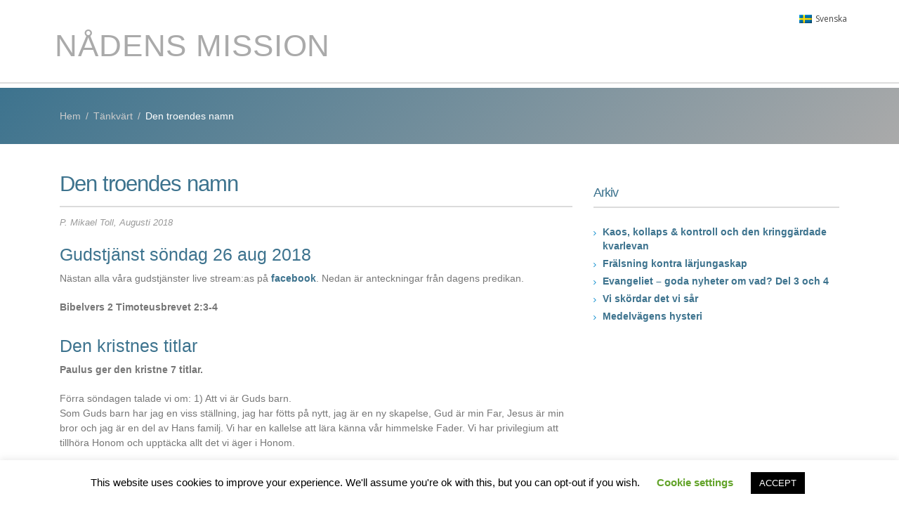

--- FILE ---
content_type: text/html; charset=UTF-8
request_url: https://ggwo.se/tankvart/den-troendes-namn/
body_size: 15570
content:
<!DOCTYPE HTML>
<html>
	<head>
<!-- Global site tag (gtag.js) - Google Analytics -->
<script async src="https://www.googletagmanager.com/gtag/js?id=UA-84601080-1"></script>
<script>
  window.dataLayer = window.dataLayer || [];
  function gtag(){dataLayer.push(arguments);}
  gtag('js', new Date());

  gtag('config', 'UA-84601080-1');
</script>

		<meta charset="utf-8">
		<meta http-equiv="X-UA-Compatible" content="IE=edge">

		<title>Den troendes namn - Nådens Mission</title>

		<link rel="stylesheet" href="https://usercontent.one/wp/ggwo.se/wp-content/themes/jgl-nadens-mission/style.css?media=1738311916" />
		<link rel="shortcut icon" href="https://usercontent.one/wp/ggwo.se/wp-content/themes/jgl-nadens-mission/img/evertrek/favicon.ico?media=1738311916" type="image/x-icon" />
		<!-- <link rel="apple-touch-icon" href="img/apple-touch-icon.png"> -->

		<!-- Mobile Metas -->
		<meta name="viewport" content="width=device-width, initial-scale=1.0">

		<!-- Web Fonts  -->
		<link href="https://fonts.googleapis.com/css?family=Open+Sans:300,400,600,700,800%7CShadows+Into+Light" rel="stylesheet" type="text/css">

	<meta name='robots' content='index, follow, max-image-preview:large, max-snippet:-1, max-video-preview:-1' />
	<style>img:is([sizes="auto" i], [sizes^="auto," i]) { contain-intrinsic-size: 3000px 1500px }</style>
	<link rel="alternate" hreflang="sv" href="https://ggwo.se/tankvart/den-troendes-namn/" />
<link rel="alternate" hreflang="x-default" href="https://ggwo.se/tankvart/den-troendes-namn/" />

	<!-- This site is optimized with the Yoast SEO plugin v24.8 - https://yoast.com/wordpress/plugins/seo/ -->
	<link rel="canonical" href="https://ggwo.se/tankvart/den-troendes-namn/" />
	<meta property="og:locale" content="sv_SE" />
	<meta property="og:type" content="article" />
	<meta property="og:title" content="Den troendes namn - Nådens Mission" />
	<meta property="og:description" content="Gudstjänst söndag 26 aug 2018 Nästan alla våra gudstjänster live stream:as på facebook. Nedan är anteckningar från dagens predikan. Bibelvers 2 Timoteusbrevet 2:3-4 Den kristnes titlar Paulus ger den kristne 7 titlar.  Förra söndagen talade vi om: 1) Att vi är Guds barn. Som Guds barn har jag en viss ställning, jag har fötts på [&hellip;]" />
	<meta property="og:url" content="https://ggwo.se/tankvart/den-troendes-namn/" />
	<meta property="og:site_name" content="Nådens Mission" />
	<meta property="article:modified_time" content="2018-08-26T20:18:50+00:00" />
	<meta name="twitter:card" content="summary_large_image" />
	<script type="application/ld+json" class="yoast-schema-graph">{"@context":"https://schema.org","@graph":[{"@type":"WebPage","@id":"https://ggwo.se/tankvart/den-troendes-namn/","url":"https://ggwo.se/tankvart/den-troendes-namn/","name":"Den troendes namn - Nådens Mission","isPartOf":{"@id":"https://ggwo.se/#website"},"datePublished":"2018-08-26T20:16:41+00:00","dateModified":"2018-08-26T20:18:50+00:00","breadcrumb":{"@id":"https://ggwo.se/tankvart/den-troendes-namn/#breadcrumb"},"inLanguage":"sv-SE","potentialAction":[{"@type":"ReadAction","target":["https://ggwo.se/tankvart/den-troendes-namn/"]}]},{"@type":"BreadcrumbList","@id":"https://ggwo.se/tankvart/den-troendes-namn/#breadcrumb","itemListElement":[{"@type":"ListItem","position":1,"name":"Hem","item":"https://ggwo.se/"},{"@type":"ListItem","position":2,"name":"Tänkvärt","item":"https://ggwo.se/tankvart/"},{"@type":"ListItem","position":3,"name":"Den troendes namn"}]},{"@type":"WebSite","@id":"https://ggwo.se/#website","url":"https://ggwo.se/","name":"Nådens Mission","description":"GGWO.se","potentialAction":[{"@type":"SearchAction","target":{"@type":"EntryPoint","urlTemplate":"https://ggwo.se/?s={search_term_string}"},"query-input":{"@type":"PropertyValueSpecification","valueRequired":true,"valueName":"search_term_string"}}],"inLanguage":"sv-SE"}]}</script>
	<!-- / Yoast SEO plugin. -->


<link rel='dns-prefetch' href='//code.jquery.com' />
<script type="text/javascript">
/* <![CDATA[ */
window._wpemojiSettings = {"baseUrl":"https:\/\/s.w.org\/images\/core\/emoji\/15.0.3\/72x72\/","ext":".png","svgUrl":"https:\/\/s.w.org\/images\/core\/emoji\/15.0.3\/svg\/","svgExt":".svg","source":{"concatemoji":"https:\/\/ggwo.se\/wp-includes\/js\/wp-emoji-release.min.js?ver=4a443c783ab4d5a222c3667e18b17844"}};
/*! This file is auto-generated */
!function(i,n){var o,s,e;function c(e){try{var t={supportTests:e,timestamp:(new Date).valueOf()};sessionStorage.setItem(o,JSON.stringify(t))}catch(e){}}function p(e,t,n){e.clearRect(0,0,e.canvas.width,e.canvas.height),e.fillText(t,0,0);var t=new Uint32Array(e.getImageData(0,0,e.canvas.width,e.canvas.height).data),r=(e.clearRect(0,0,e.canvas.width,e.canvas.height),e.fillText(n,0,0),new Uint32Array(e.getImageData(0,0,e.canvas.width,e.canvas.height).data));return t.every(function(e,t){return e===r[t]})}function u(e,t,n){switch(t){case"flag":return n(e,"\ud83c\udff3\ufe0f\u200d\u26a7\ufe0f","\ud83c\udff3\ufe0f\u200b\u26a7\ufe0f")?!1:!n(e,"\ud83c\uddfa\ud83c\uddf3","\ud83c\uddfa\u200b\ud83c\uddf3")&&!n(e,"\ud83c\udff4\udb40\udc67\udb40\udc62\udb40\udc65\udb40\udc6e\udb40\udc67\udb40\udc7f","\ud83c\udff4\u200b\udb40\udc67\u200b\udb40\udc62\u200b\udb40\udc65\u200b\udb40\udc6e\u200b\udb40\udc67\u200b\udb40\udc7f");case"emoji":return!n(e,"\ud83d\udc26\u200d\u2b1b","\ud83d\udc26\u200b\u2b1b")}return!1}function f(e,t,n){var r="undefined"!=typeof WorkerGlobalScope&&self instanceof WorkerGlobalScope?new OffscreenCanvas(300,150):i.createElement("canvas"),a=r.getContext("2d",{willReadFrequently:!0}),o=(a.textBaseline="top",a.font="600 32px Arial",{});return e.forEach(function(e){o[e]=t(a,e,n)}),o}function t(e){var t=i.createElement("script");t.src=e,t.defer=!0,i.head.appendChild(t)}"undefined"!=typeof Promise&&(o="wpEmojiSettingsSupports",s=["flag","emoji"],n.supports={everything:!0,everythingExceptFlag:!0},e=new Promise(function(e){i.addEventListener("DOMContentLoaded",e,{once:!0})}),new Promise(function(t){var n=function(){try{var e=JSON.parse(sessionStorage.getItem(o));if("object"==typeof e&&"number"==typeof e.timestamp&&(new Date).valueOf()<e.timestamp+604800&&"object"==typeof e.supportTests)return e.supportTests}catch(e){}return null}();if(!n){if("undefined"!=typeof Worker&&"undefined"!=typeof OffscreenCanvas&&"undefined"!=typeof URL&&URL.createObjectURL&&"undefined"!=typeof Blob)try{var e="postMessage("+f.toString()+"("+[JSON.stringify(s),u.toString(),p.toString()].join(",")+"));",r=new Blob([e],{type:"text/javascript"}),a=new Worker(URL.createObjectURL(r),{name:"wpTestEmojiSupports"});return void(a.onmessage=function(e){c(n=e.data),a.terminate(),t(n)})}catch(e){}c(n=f(s,u,p))}t(n)}).then(function(e){for(var t in e)n.supports[t]=e[t],n.supports.everything=n.supports.everything&&n.supports[t],"flag"!==t&&(n.supports.everythingExceptFlag=n.supports.everythingExceptFlag&&n.supports[t]);n.supports.everythingExceptFlag=n.supports.everythingExceptFlag&&!n.supports.flag,n.DOMReady=!1,n.readyCallback=function(){n.DOMReady=!0}}).then(function(){return e}).then(function(){var e;n.supports.everything||(n.readyCallback(),(e=n.source||{}).concatemoji?t(e.concatemoji):e.wpemoji&&e.twemoji&&(t(e.twemoji),t(e.wpemoji)))}))}((window,document),window._wpemojiSettings);
/* ]]> */
</script>
<link rel='stylesheet' id='sbr_styles-css' href='https://usercontent.one/wp/ggwo.se/wp-content/plugins/reviews-feed/assets/css/sbr-styles.min.css?ver=2.1.1&media=1738311916' type='text/css' media='all' />
<link rel='stylesheet' id='sbi_styles-css' href='https://usercontent.one/wp/ggwo.se/wp-content/plugins/instagram-feed/css/sbi-styles.min.css?ver=6.10.0&media=1738311916' type='text/css' media='all' />
<style id='wp-emoji-styles-inline-css' type='text/css'>

	img.wp-smiley, img.emoji {
		display: inline !important;
		border: none !important;
		box-shadow: none !important;
		height: 1em !important;
		width: 1em !important;
		margin: 0 0.07em !important;
		vertical-align: -0.1em !important;
		background: none !important;
		padding: 0 !important;
	}
</style>
<link rel='stylesheet' id='wp-block-library-css' href='https://ggwo.se/wp-includes/css/dist/block-library/style.min.css?ver=4a443c783ab4d5a222c3667e18b17844' type='text/css' media='all' />
<style id='classic-theme-styles-inline-css' type='text/css'>
/*! This file is auto-generated */
.wp-block-button__link{color:#fff;background-color:#32373c;border-radius:9999px;box-shadow:none;text-decoration:none;padding:calc(.667em + 2px) calc(1.333em + 2px);font-size:1.125em}.wp-block-file__button{background:#32373c;color:#fff;text-decoration:none}
</style>
<style id='global-styles-inline-css' type='text/css'>
:root{--wp--preset--aspect-ratio--square: 1;--wp--preset--aspect-ratio--4-3: 4/3;--wp--preset--aspect-ratio--3-4: 3/4;--wp--preset--aspect-ratio--3-2: 3/2;--wp--preset--aspect-ratio--2-3: 2/3;--wp--preset--aspect-ratio--16-9: 16/9;--wp--preset--aspect-ratio--9-16: 9/16;--wp--preset--color--black: #000000;--wp--preset--color--cyan-bluish-gray: #abb8c3;--wp--preset--color--white: #ffffff;--wp--preset--color--pale-pink: #f78da7;--wp--preset--color--vivid-red: #cf2e2e;--wp--preset--color--luminous-vivid-orange: #ff6900;--wp--preset--color--luminous-vivid-amber: #fcb900;--wp--preset--color--light-green-cyan: #7bdcb5;--wp--preset--color--vivid-green-cyan: #00d084;--wp--preset--color--pale-cyan-blue: #8ed1fc;--wp--preset--color--vivid-cyan-blue: #0693e3;--wp--preset--color--vivid-purple: #9b51e0;--wp--preset--gradient--vivid-cyan-blue-to-vivid-purple: linear-gradient(135deg,rgba(6,147,227,1) 0%,rgb(155,81,224) 100%);--wp--preset--gradient--light-green-cyan-to-vivid-green-cyan: linear-gradient(135deg,rgb(122,220,180) 0%,rgb(0,208,130) 100%);--wp--preset--gradient--luminous-vivid-amber-to-luminous-vivid-orange: linear-gradient(135deg,rgba(252,185,0,1) 0%,rgba(255,105,0,1) 100%);--wp--preset--gradient--luminous-vivid-orange-to-vivid-red: linear-gradient(135deg,rgba(255,105,0,1) 0%,rgb(207,46,46) 100%);--wp--preset--gradient--very-light-gray-to-cyan-bluish-gray: linear-gradient(135deg,rgb(238,238,238) 0%,rgb(169,184,195) 100%);--wp--preset--gradient--cool-to-warm-spectrum: linear-gradient(135deg,rgb(74,234,220) 0%,rgb(151,120,209) 20%,rgb(207,42,186) 40%,rgb(238,44,130) 60%,rgb(251,105,98) 80%,rgb(254,248,76) 100%);--wp--preset--gradient--blush-light-purple: linear-gradient(135deg,rgb(255,206,236) 0%,rgb(152,150,240) 100%);--wp--preset--gradient--blush-bordeaux: linear-gradient(135deg,rgb(254,205,165) 0%,rgb(254,45,45) 50%,rgb(107,0,62) 100%);--wp--preset--gradient--luminous-dusk: linear-gradient(135deg,rgb(255,203,112) 0%,rgb(199,81,192) 50%,rgb(65,88,208) 100%);--wp--preset--gradient--pale-ocean: linear-gradient(135deg,rgb(255,245,203) 0%,rgb(182,227,212) 50%,rgb(51,167,181) 100%);--wp--preset--gradient--electric-grass: linear-gradient(135deg,rgb(202,248,128) 0%,rgb(113,206,126) 100%);--wp--preset--gradient--midnight: linear-gradient(135deg,rgb(2,3,129) 0%,rgb(40,116,252) 100%);--wp--preset--font-size--small: 13px;--wp--preset--font-size--medium: 20px;--wp--preset--font-size--large: 36px;--wp--preset--font-size--x-large: 42px;--wp--preset--spacing--20: 0.44rem;--wp--preset--spacing--30: 0.67rem;--wp--preset--spacing--40: 1rem;--wp--preset--spacing--50: 1.5rem;--wp--preset--spacing--60: 2.25rem;--wp--preset--spacing--70: 3.38rem;--wp--preset--spacing--80: 5.06rem;--wp--preset--shadow--natural: 6px 6px 9px rgba(0, 0, 0, 0.2);--wp--preset--shadow--deep: 12px 12px 50px rgba(0, 0, 0, 0.4);--wp--preset--shadow--sharp: 6px 6px 0px rgba(0, 0, 0, 0.2);--wp--preset--shadow--outlined: 6px 6px 0px -3px rgba(255, 255, 255, 1), 6px 6px rgba(0, 0, 0, 1);--wp--preset--shadow--crisp: 6px 6px 0px rgba(0, 0, 0, 1);}:where(.is-layout-flex){gap: 0.5em;}:where(.is-layout-grid){gap: 0.5em;}body .is-layout-flex{display: flex;}.is-layout-flex{flex-wrap: wrap;align-items: center;}.is-layout-flex > :is(*, div){margin: 0;}body .is-layout-grid{display: grid;}.is-layout-grid > :is(*, div){margin: 0;}:where(.wp-block-columns.is-layout-flex){gap: 2em;}:where(.wp-block-columns.is-layout-grid){gap: 2em;}:where(.wp-block-post-template.is-layout-flex){gap: 1.25em;}:where(.wp-block-post-template.is-layout-grid){gap: 1.25em;}.has-black-color{color: var(--wp--preset--color--black) !important;}.has-cyan-bluish-gray-color{color: var(--wp--preset--color--cyan-bluish-gray) !important;}.has-white-color{color: var(--wp--preset--color--white) !important;}.has-pale-pink-color{color: var(--wp--preset--color--pale-pink) !important;}.has-vivid-red-color{color: var(--wp--preset--color--vivid-red) !important;}.has-luminous-vivid-orange-color{color: var(--wp--preset--color--luminous-vivid-orange) !important;}.has-luminous-vivid-amber-color{color: var(--wp--preset--color--luminous-vivid-amber) !important;}.has-light-green-cyan-color{color: var(--wp--preset--color--light-green-cyan) !important;}.has-vivid-green-cyan-color{color: var(--wp--preset--color--vivid-green-cyan) !important;}.has-pale-cyan-blue-color{color: var(--wp--preset--color--pale-cyan-blue) !important;}.has-vivid-cyan-blue-color{color: var(--wp--preset--color--vivid-cyan-blue) !important;}.has-vivid-purple-color{color: var(--wp--preset--color--vivid-purple) !important;}.has-black-background-color{background-color: var(--wp--preset--color--black) !important;}.has-cyan-bluish-gray-background-color{background-color: var(--wp--preset--color--cyan-bluish-gray) !important;}.has-white-background-color{background-color: var(--wp--preset--color--white) !important;}.has-pale-pink-background-color{background-color: var(--wp--preset--color--pale-pink) !important;}.has-vivid-red-background-color{background-color: var(--wp--preset--color--vivid-red) !important;}.has-luminous-vivid-orange-background-color{background-color: var(--wp--preset--color--luminous-vivid-orange) !important;}.has-luminous-vivid-amber-background-color{background-color: var(--wp--preset--color--luminous-vivid-amber) !important;}.has-light-green-cyan-background-color{background-color: var(--wp--preset--color--light-green-cyan) !important;}.has-vivid-green-cyan-background-color{background-color: var(--wp--preset--color--vivid-green-cyan) !important;}.has-pale-cyan-blue-background-color{background-color: var(--wp--preset--color--pale-cyan-blue) !important;}.has-vivid-cyan-blue-background-color{background-color: var(--wp--preset--color--vivid-cyan-blue) !important;}.has-vivid-purple-background-color{background-color: var(--wp--preset--color--vivid-purple) !important;}.has-black-border-color{border-color: var(--wp--preset--color--black) !important;}.has-cyan-bluish-gray-border-color{border-color: var(--wp--preset--color--cyan-bluish-gray) !important;}.has-white-border-color{border-color: var(--wp--preset--color--white) !important;}.has-pale-pink-border-color{border-color: var(--wp--preset--color--pale-pink) !important;}.has-vivid-red-border-color{border-color: var(--wp--preset--color--vivid-red) !important;}.has-luminous-vivid-orange-border-color{border-color: var(--wp--preset--color--luminous-vivid-orange) !important;}.has-luminous-vivid-amber-border-color{border-color: var(--wp--preset--color--luminous-vivid-amber) !important;}.has-light-green-cyan-border-color{border-color: var(--wp--preset--color--light-green-cyan) !important;}.has-vivid-green-cyan-border-color{border-color: var(--wp--preset--color--vivid-green-cyan) !important;}.has-pale-cyan-blue-border-color{border-color: var(--wp--preset--color--pale-cyan-blue) !important;}.has-vivid-cyan-blue-border-color{border-color: var(--wp--preset--color--vivid-cyan-blue) !important;}.has-vivid-purple-border-color{border-color: var(--wp--preset--color--vivid-purple) !important;}.has-vivid-cyan-blue-to-vivid-purple-gradient-background{background: var(--wp--preset--gradient--vivid-cyan-blue-to-vivid-purple) !important;}.has-light-green-cyan-to-vivid-green-cyan-gradient-background{background: var(--wp--preset--gradient--light-green-cyan-to-vivid-green-cyan) !important;}.has-luminous-vivid-amber-to-luminous-vivid-orange-gradient-background{background: var(--wp--preset--gradient--luminous-vivid-amber-to-luminous-vivid-orange) !important;}.has-luminous-vivid-orange-to-vivid-red-gradient-background{background: var(--wp--preset--gradient--luminous-vivid-orange-to-vivid-red) !important;}.has-very-light-gray-to-cyan-bluish-gray-gradient-background{background: var(--wp--preset--gradient--very-light-gray-to-cyan-bluish-gray) !important;}.has-cool-to-warm-spectrum-gradient-background{background: var(--wp--preset--gradient--cool-to-warm-spectrum) !important;}.has-blush-light-purple-gradient-background{background: var(--wp--preset--gradient--blush-light-purple) !important;}.has-blush-bordeaux-gradient-background{background: var(--wp--preset--gradient--blush-bordeaux) !important;}.has-luminous-dusk-gradient-background{background: var(--wp--preset--gradient--luminous-dusk) !important;}.has-pale-ocean-gradient-background{background: var(--wp--preset--gradient--pale-ocean) !important;}.has-electric-grass-gradient-background{background: var(--wp--preset--gradient--electric-grass) !important;}.has-midnight-gradient-background{background: var(--wp--preset--gradient--midnight) !important;}.has-small-font-size{font-size: var(--wp--preset--font-size--small) !important;}.has-medium-font-size{font-size: var(--wp--preset--font-size--medium) !important;}.has-large-font-size{font-size: var(--wp--preset--font-size--large) !important;}.has-x-large-font-size{font-size: var(--wp--preset--font-size--x-large) !important;}
:where(.wp-block-post-template.is-layout-flex){gap: 1.25em;}:where(.wp-block-post-template.is-layout-grid){gap: 1.25em;}
:where(.wp-block-columns.is-layout-flex){gap: 2em;}:where(.wp-block-columns.is-layout-grid){gap: 2em;}
:root :where(.wp-block-pullquote){font-size: 1.5em;line-height: 1.6;}
</style>
<link rel='stylesheet' id='wpml-blocks-css' href='https://usercontent.one/wp/ggwo.se/wp-content/plugins/sitepress-multilingual-cms/dist/css/blocks/styles.css?ver=4.6.15&media=1738311916' type='text/css' media='all' />
<link rel='stylesheet' id='cookie-law-info-css' href='https://usercontent.one/wp/ggwo.se/wp-content/plugins/cookie-law-info/legacy/public/css/cookie-law-info-public.css?ver=3.2.8&media=1738311916' type='text/css' media='all' />
<link rel='stylesheet' id='cookie-law-info-gdpr-css' href='https://usercontent.one/wp/ggwo.se/wp-content/plugins/cookie-law-info/legacy/public/css/cookie-law-info-gdpr.css?ver=3.2.8&media=1738311916' type='text/css' media='all' />
<link rel='stylesheet' id='ctf_styles-css' href='https://usercontent.one/wp/ggwo.se/wp-content/plugins/custom-twitter-feeds/css/ctf-styles.min.css?ver=2.3.0&media=1738311916' type='text/css' media='all' />
<link rel='stylesheet' id='responsive-lightbox-swipebox-css' href='https://usercontent.one/wp/ggwo.se/wp-content/plugins/responsive-lightbox/assets/swipebox/swipebox.min.css?ver=2.5.0&media=1738311916' type='text/css' media='all' />
<link rel='stylesheet' id='cff-css' href='https://usercontent.one/wp/ggwo.se/wp-content/plugins/custom-facebook-feed-pro/assets/css/cff-style.min.css?ver=4.7.0&media=1738311916' type='text/css' media='all' />
<link rel='stylesheet' id='wpml-legacy-vertical-list-0-css' href='https://usercontent.one/wp/ggwo.se/wp-content/plugins/sitepress-multilingual-cms/templates/language-switchers/legacy-list-vertical/style.min.css?media=1738311916?ver=1' type='text/css' media='all' />
<style id='wpml-legacy-vertical-list-0-inline-css' type='text/css'>
.wpml-ls-statics-shortcode_actions{background-color:#eeeeee;}.wpml-ls-statics-shortcode_actions, .wpml-ls-statics-shortcode_actions .wpml-ls-sub-menu, .wpml-ls-statics-shortcode_actions a {border-color:#cdcdcd;}.wpml-ls-statics-shortcode_actions a, .wpml-ls-statics-shortcode_actions .wpml-ls-sub-menu a, .wpml-ls-statics-shortcode_actions .wpml-ls-sub-menu a:link, .wpml-ls-statics-shortcode_actions li:not(.wpml-ls-current-language) .wpml-ls-link, .wpml-ls-statics-shortcode_actions li:not(.wpml-ls-current-language) .wpml-ls-link:link {color:#444444;background-color:#ffffff;}.wpml-ls-statics-shortcode_actions a, .wpml-ls-statics-shortcode_actions .wpml-ls-sub-menu a:hover,.wpml-ls-statics-shortcode_actions .wpml-ls-sub-menu a:focus, .wpml-ls-statics-shortcode_actions .wpml-ls-sub-menu a:link:hover, .wpml-ls-statics-shortcode_actions .wpml-ls-sub-menu a:link:focus {color:#000000;background-color:#eeeeee;}.wpml-ls-statics-shortcode_actions .wpml-ls-current-language > a {color:#444444;background-color:#ffffff;}.wpml-ls-statics-shortcode_actions .wpml-ls-current-language:hover>a, .wpml-ls-statics-shortcode_actions .wpml-ls-current-language>a:focus {color:#000000;background-color:#eeeeee;}
</style>
<link rel='stylesheet' id='vendor-bootstrap-css' href='https://usercontent.one/wp/ggwo.se/wp-content/themes/jgl-nadens-mission/vendor/bootstrap/css/bootstrap.min.css?media=1738311916?ver=4a443c783ab4d5a222c3667e18b17844' type='text/css' media='all' />
<link rel='stylesheet' id='vendor-fontawesome-css' href='https://usercontent.one/wp/ggwo.se/wp-content/themes/jgl-nadens-mission/vendor/font-awesome/css/font-awesome.min.css?media=1738311916?ver=4a443c783ab4d5a222c3667e18b17844' type='text/css' media='all' />
<link rel='stylesheet' id='vendor-simple-line-icons-css' href='https://usercontent.one/wp/ggwo.se/wp-content/themes/jgl-nadens-mission/vendor/simple-line-icons/css/simple-line-icons.min.css?media=1738311916?ver=4a443c783ab4d5a222c3667e18b17844' type='text/css' media='all' />
<link rel='stylesheet' id='vendor-owl-carousel-css' href='https://usercontent.one/wp/ggwo.se/wp-content/themes/jgl-nadens-mission/vendor/owl.carousel/assets/owl.carousel.min.css?media=1738311916?ver=4a443c783ab4d5a222c3667e18b17844' type='text/css' media='all' />
<link rel='stylesheet' id='vendor-owl-carousel-theme-css' href='https://usercontent.one/wp/ggwo.se/wp-content/themes/jgl-nadens-mission/vendor/owl.carousel/assets/owl.theme.default.min.css?media=1738311916?ver=4a443c783ab4d5a222c3667e18b17844' type='text/css' media='all' />
<link rel='stylesheet' id='vendor-magnific-popup-css' href='https://usercontent.one/wp/ggwo.se/wp-content/themes/jgl-nadens-mission/vendor/magnific-popup/magnific-popup.min.css?media=1738311916?ver=4a443c783ab4d5a222c3667e18b17844' type='text/css' media='all' />
<link rel='stylesheet' id='theme-css-css' href='https://usercontent.one/wp/ggwo.se/wp-content/themes/jgl-nadens-mission/css/theme.css?media=1738311916?ver=4a443c783ab4d5a222c3667e18b17844' type='text/css' media='all' />
<link rel='stylesheet' id='theme-elements-css' href='https://usercontent.one/wp/ggwo.se/wp-content/themes/jgl-nadens-mission/css/theme-elements.css?media=1738311916?ver=4a443c783ab4d5a222c3667e18b17844' type='text/css' media='all' />
<link rel='stylesheet' id='theme-blog-css' href='https://usercontent.one/wp/ggwo.se/wp-content/themes/jgl-nadens-mission/css/theme-blog.css?media=1738311916?ver=4a443c783ab4d5a222c3667e18b17844' type='text/css' media='all' />
<link rel='stylesheet' id='theme-shop-css' href='https://usercontent.one/wp/ggwo.se/wp-content/themes/jgl-nadens-mission/css/theme-shop.css?media=1738311916?ver=4a443c783ab4d5a222c3667e18b17844' type='text/css' media='all' />
<link rel='stylesheet' id='theme-animate-css' href='https://usercontent.one/wp/ggwo.se/wp-content/themes/jgl-nadens-mission/css/theme-animate.css?media=1738311916?ver=4a443c783ab4d5a222c3667e18b17844' type='text/css' media='all' />
<link rel='stylesheet' id='navigation-stripe-css' href='https://usercontent.one/wp/ggwo.se/wp-content/themes/jgl-nadens-mission/vendor/rs-plugin/css/navigation.css?media=1738311916?ver=4a443c783ab4d5a222c3667e18b17844' type='text/css' media='all' />
<link rel='stylesheet' id='circle-flip-sideshow-component-css' href='https://usercontent.one/wp/ggwo.se/wp-content/themes/jgl-nadens-mission/vendor/circle-flip-slideshow/css/component.css?media=1738311916?ver=4a443c783ab4d5a222c3667e18b17844' type='text/css' media='all' />
<link rel='stylesheet' id='rs-plugin-settings-css' href='https://usercontent.one/wp/ggwo.se/wp-content/themes/jgl-nadens-mission/vendor/rs-plugin/css/settings.css?media=1738311916?ver=4a443c783ab4d5a222c3667e18b17844' type='text/css' media='all' />
<link rel='stylesheet' id='rs-plugin-layers-css' href='https://usercontent.one/wp/ggwo.se/wp-content/themes/jgl-nadens-mission/vendor/rs-plugin/css/layers.css?media=1738311916?ver=4a443c783ab4d5a222c3667e18b17844' type='text/css' media='all' />
<link rel='stylesheet' id='rs-plugin-nav-css' href='https://usercontent.one/wp/ggwo.se/wp-content/themes/jgl-nadens-mission/vendor/rs-plugin/css/navigation.css?media=1738311916?ver=4a443c783ab4d5a222c3667e18b17844' type='text/css' media='all' />
<link rel='stylesheet' id='circle-flip-component-css' href='https://usercontent.one/wp/ggwo.se/wp-content/themes/jgl-nadens-mission/vendor/circle-flip-slideshow/css/component.css?media=1738311916?ver=4a443c783ab4d5a222c3667e18b17844' type='text/css' media='all' />
<link rel='stylesheet' id='nivo-style-css' href='https://usercontent.one/wp/ggwo.se/wp-content/themes/jgl-nadens-mission/vendor/nivo-slider/nivo-slider.css?media=1738311916?ver=4a443c783ab4d5a222c3667e18b17844' type='text/css' media='all' />
<link rel='stylesheet' id='nivo-default-css' href='https://usercontent.one/wp/ggwo.se/wp-content/themes/jgl-nadens-mission/vendor/nivo-slider/default/default.css?media=1738311916?ver=4a443c783ab4d5a222c3667e18b17844' type='text/css' media='all' />
<link rel='stylesheet' id='theme-skin-css' href='https://usercontent.one/wp/ggwo.se/wp-content/themes/jgl-nadens-mission/css/skins/default.css?media=1738311916?ver=4a443c783ab4d5a222c3667e18b17844' type='text/css' media='all' />
<link rel='stylesheet' id='custom-css' href='https://usercontent.one/wp/ggwo.se/wp-content/themes/jgl-nadens-mission/css/custom.css?media=1738311916?ver=4a443c783ab4d5a222c3667e18b17844' type='text/css' media='all' />
<link rel='stylesheet' id='__EPYT__style-css' href='https://usercontent.one/wp/ggwo.se/wp-content/plugins/youtube-embed-plus/styles/ytprefs.min.css?ver=14.2.1.3&media=1738311916' type='text/css' media='all' />
<style id='__EPYT__style-inline-css' type='text/css'>

                .epyt-gallery-thumb {
                        width: 33.333%;
                }
                
</style>
<script type="text/javascript" src="https://code.jquery.com/jquery-2.2.4.min.js?ver=2.2.4" id="jquery-js"></script>
<script type="text/javascript" id="cookie-law-info-js-extra">
/* <![CDATA[ */
var Cli_Data = {"nn_cookie_ids":[],"cookielist":[],"non_necessary_cookies":[],"ccpaEnabled":"","ccpaRegionBased":"","ccpaBarEnabled":"","strictlyEnabled":["necessary","obligatoire"],"ccpaType":"gdpr","js_blocking":"","custom_integration":"","triggerDomRefresh":"","secure_cookies":""};
var cli_cookiebar_settings = {"animate_speed_hide":"500","animate_speed_show":"500","background":"#FFF","border":"#b1a6a6c2","border_on":"","button_1_button_colour":"#000","button_1_button_hover":"#000000","button_1_link_colour":"#fff","button_1_as_button":"1","button_1_new_win":"","button_2_button_colour":"#333","button_2_button_hover":"#292929","button_2_link_colour":"#444","button_2_as_button":"","button_2_hidebar":"","button_3_button_colour":"#000","button_3_button_hover":"#000000","button_3_link_colour":"#fff","button_3_as_button":"1","button_3_new_win":"","button_4_button_colour":"#000","button_4_button_hover":"#000000","button_4_link_colour":"#62a329","button_4_as_button":"","button_7_button_colour":"#61a229","button_7_button_hover":"#4e8221","button_7_link_colour":"#fff","button_7_as_button":"1","button_7_new_win":"","font_family":"inherit","header_fix":"","notify_animate_hide":"1","notify_animate_show":"","notify_div_id":"#cookie-law-info-bar","notify_position_horizontal":"right","notify_position_vertical":"bottom","scroll_close":"","scroll_close_reload":"","accept_close_reload":"","reject_close_reload":"","showagain_tab":"1","showagain_background":"#fff","showagain_border":"#000","showagain_div_id":"#cookie-law-info-again","showagain_x_position":"100px","text":"#000","show_once_yn":"","show_once":"10000","logging_on":"","as_popup":"","popup_overlay":"1","bar_heading_text":"","cookie_bar_as":"banner","popup_showagain_position":"bottom-right","widget_position":"left"};
var log_object = {"ajax_url":"https:\/\/ggwo.se\/wp-admin\/admin-ajax.php"};
/* ]]> */
</script>
<script type="text/javascript" src="https://usercontent.one/wp/ggwo.se/wp-content/plugins/cookie-law-info/legacy/public/js/cookie-law-info-public.js?ver=3.2.8&media=1738311916" id="cookie-law-info-js"></script>
<script type="text/javascript" src="https://usercontent.one/wp/ggwo.se/wp-content/plugins/responsive-lightbox/assets/swipebox/jquery.swipebox.min.js?ver=2.5.0&media=1738311916" id="responsive-lightbox-swipebox-js"></script>
<script type="text/javascript" src="https://ggwo.se/wp-includes/js/underscore.min.js?ver=1.13.7" id="underscore-js"></script>
<script type="text/javascript" src="https://usercontent.one/wp/ggwo.se/wp-content/plugins/responsive-lightbox/assets/infinitescroll/infinite-scroll.pkgd.min.js?media=1738311916?ver=4a443c783ab4d5a222c3667e18b17844" id="responsive-lightbox-infinite-scroll-js"></script>
<script type="text/javascript" id="responsive-lightbox-js-before">
/* <![CDATA[ */
var rlArgs = {"script":"swipebox","selector":"lightbox","customEvents":"","activeGalleries":true,"animation":true,"hideCloseButtonOnMobile":false,"removeBarsOnMobile":false,"hideBars":true,"hideBarsDelay":5000,"videoMaxWidth":1080,"useSVG":true,"loopAtEnd":false,"woocommerce_gallery":false,"ajaxurl":"https:\/\/ggwo.se\/wp-admin\/admin-ajax.php","nonce":"0435721b15","preview":false,"postId":5409,"scriptExtension":false};
/* ]]> */
</script>
<script type="text/javascript" src="https://usercontent.one/wp/ggwo.se/wp-content/plugins/responsive-lightbox/js/front.js?ver=2.5.0&media=1738311916" id="responsive-lightbox-js"></script>
<script type="text/javascript" src="https://usercontent.one/wp/ggwo.se/wp-content/themes/jgl-nadens-mission/vendor/modernizr/modernizr.min.js?media=1738311916?ver=4a443c783ab4d5a222c3667e18b17844" id="modenizr-js"></script>
<script type="text/javascript" id="__ytprefs__-js-extra">
/* <![CDATA[ */
var _EPYT_ = {"ajaxurl":"https:\/\/ggwo.se\/wp-admin\/admin-ajax.php","security":"81db22ce70","gallery_scrolloffset":"20","eppathtoscripts":"https:\/\/ggwo.se\/wp-content\/plugins\/youtube-embed-plus\/scripts\/","eppath":"https:\/\/ggwo.se\/wp-content\/plugins\/youtube-embed-plus\/","epresponsiveselector":"[\"iframe.__youtube_prefs__\",\"iframe[src*='youtube.com']\",\"iframe[src*='youtube-nocookie.com']\",\"iframe[data-ep-src*='youtube.com']\",\"iframe[data-ep-src*='youtube-nocookie.com']\",\"iframe[data-ep-gallerysrc*='youtube.com']\"]","epdovol":"1","version":"14.2.1.3","evselector":"iframe.__youtube_prefs__[src], iframe[src*=\"youtube.com\/embed\/\"], iframe[src*=\"youtube-nocookie.com\/embed\/\"]","ajax_compat":"","maxres_facade":"eager","ytapi_load":"light","pause_others":"","stopMobileBuffer":"1","facade_mode":"","not_live_on_channel":"","vi_active":"","vi_js_posttypes":[]};
/* ]]> */
</script>
<script type="text/javascript" src="https://usercontent.one/wp/ggwo.se/wp-content/plugins/youtube-embed-plus/scripts/ytprefs.min.js?ver=14.2.1.3&media=1738311916" id="__ytprefs__-js"></script>
<link rel="https://api.w.org/" href="https://ggwo.se/wp-json/" /><link rel="alternate" title="oEmbed (JSON)" type="application/json+oembed" href="https://ggwo.se/wp-json/oembed/1.0/embed?url=https%3A%2F%2Fggwo.se%2Ftankvart%2Fden-troendes-namn%2F" />
<link rel="alternate" title="oEmbed (XML)" type="text/xml+oembed" href="https://ggwo.se/wp-json/oembed/1.0/embed?url=https%3A%2F%2Fggwo.se%2Ftankvart%2Fden-troendes-namn%2F&#038;format=xml" />
<meta name="generator" content="WPML ver:4.6.15 stt:1,51;" />
<!-- Custom Facebook Feed JS vars -->
<script type="text/javascript">
var cffsiteurl = "https://ggwo.se/wp-content/plugins";
var cffajaxurl = "https://ggwo.se/wp-admin/admin-ajax.php";


var cfflinkhashtags = "true";
</script>
<style>[class*=" icon-oc-"],[class^=icon-oc-]{speak:none;font-style:normal;font-weight:400;font-variant:normal;text-transform:none;line-height:1;-webkit-font-smoothing:antialiased;-moz-osx-font-smoothing:grayscale}.icon-oc-one-com-white-32px-fill:before{content:"901"}.icon-oc-one-com:before{content:"900"}#one-com-icon,.toplevel_page_onecom-wp .wp-menu-image{speak:none;display:flex;align-items:center;justify-content:center;text-transform:none;line-height:1;-webkit-font-smoothing:antialiased;-moz-osx-font-smoothing:grayscale}.onecom-wp-admin-bar-item>a,.toplevel_page_onecom-wp>.wp-menu-name{font-size:16px;font-weight:400;line-height:1}.toplevel_page_onecom-wp>.wp-menu-name img{width:69px;height:9px;}.wp-submenu-wrap.wp-submenu>.wp-submenu-head>img{width:88px;height:auto}.onecom-wp-admin-bar-item>a img{height:7px!important}.onecom-wp-admin-bar-item>a img,.toplevel_page_onecom-wp>.wp-menu-name img{opacity:.8}.onecom-wp-admin-bar-item.hover>a img,.toplevel_page_onecom-wp.wp-has-current-submenu>.wp-menu-name img,li.opensub>a.toplevel_page_onecom-wp>.wp-menu-name img{opacity:1}#one-com-icon:before,.onecom-wp-admin-bar-item>a:before,.toplevel_page_onecom-wp>.wp-menu-image:before{content:'';position:static!important;background-color:rgba(240,245,250,.4);border-radius:102px;width:18px;height:18px;padding:0!important}.onecom-wp-admin-bar-item>a:before{width:14px;height:14px}.onecom-wp-admin-bar-item.hover>a:before,.toplevel_page_onecom-wp.opensub>a>.wp-menu-image:before,.toplevel_page_onecom-wp.wp-has-current-submenu>.wp-menu-image:before{background-color:#76b82a}.onecom-wp-admin-bar-item>a{display:inline-flex!important;align-items:center;justify-content:center}#one-com-logo-wrapper{font-size:4em}#one-com-icon{vertical-align:middle}.imagify-welcome{display:none !important;}</style>
<style type="text/css" id="breadcrumb-trail-css">.breadcrumbs .trail-browse,.breadcrumbs .trail-items,.breadcrumbs .trail-items li {display: inline-block;margin:0;padding: 0;border:none;background:transparent;text-indent: 0;}.breadcrumbs .trail-browse {font-size: inherit;font-style:inherit;font-weight: inherit;color: inherit;}.breadcrumbs .trail-items {list-style: none;}.trail-items li::after {content: "\002F";padding: 0 0.5em;}.trail-items li:last-of-type::after {display: none;}</style>
<link rel="icon" href="https://usercontent.one/wp/ggwo.se/wp-content/uploads/2018/01/cropped-Logga-NM_fyrkantig-32x32.jpeg?media=1738311916" sizes="32x32" />
<link rel="icon" href="https://usercontent.one/wp/ggwo.se/wp-content/uploads/2018/01/cropped-Logga-NM_fyrkantig-192x192.jpeg?media=1738311916" sizes="192x192" />
<link rel="apple-touch-icon" href="https://usercontent.one/wp/ggwo.se/wp-content/uploads/2018/01/cropped-Logga-NM_fyrkantig-180x180.jpeg?media=1738311916" />
<meta name="msapplication-TileImage" content="https://usercontent.one/wp/ggwo.se/wp-content/uploads/2018/01/cropped-Logga-NM_fyrkantig-270x270.jpeg?media=1738311916" />
	</head>
	
	<body data-rsssl=1 class="andakt-template-default single single-andakt postid-5409">

	<div class="body">
		<header id="header" class="header-mobile-nav-only" data-plugin-options"{"stickyEnabled": true, "stickyEnableOnBoxed": true, "stickyEnableOnMobile": true, "stickyStartAt": 57, "stickySetTop": "-57px"}">
			<div class="header-body">
				<div class="header-container container">
					<div class="header-row">
						<div class="header-column">
							<div class="site-title">
								<h1><a href="https://ggwo.se">Nådens Mission</a></h1>
								<!--<p class="tagline">GGWO.se</p> -->
							</div>
							<div class="languages">
								
<div class="lang_sel_list_vertical wpml-ls-statics-shortcode_actions wpml-ls wpml-ls-touch-device wpml-ls-legacy-list-vertical" id="lang_sel_list">
	<ul>

					<li class="icl-sv wpml-ls-slot-shortcode_actions wpml-ls-item wpml-ls-item-sv wpml-ls-current-language wpml-ls-first-item wpml-ls-last-item wpml-ls-item-legacy-list-vertical">
				<a href="https://ggwo.se/tankvart/den-troendes-namn/" class="wpml-ls-link">
                                                        <img
            class="wpml-ls-flag iclflag"
            src="https://usercontent.one/wp/ggwo.se/wp-content/plugins/sitepress-multilingual-cms/res/flags/sv.png?media=1738311916"
            alt=""
            width=18
            height=12
    /><span class="wpml-ls-native icl_lang_sel_native">Svenska</span></a>
			</li>
		
	</ul>
</div>
							</div>
						</div>
					</div>
				</div>
				<nav class="row row-expanded">
					<div class="header-container container">
						<div class="header-row">
							<div class="header-column nav-container">

									<div class="header-nav">
										<button class="btn header-btn-collapse-nav" data-toggle="collapse" data-target=".header-nav-main">
											<i class="fa fa-bars"></i>
										</button>
										<div class="header-nav-main header-nav-main-effect-1 header-nav-main-sub-effect-1 collapse">
										<nav class="menu-menu-1-container"><ul id="mainNav" class="nav nav-pills"><li id="menu-item-14" class="menu-item menu-item-type-custom menu-item-object-custom menu-item-home menu-item-14"><a href="https://ggwo.se/">Hem</a></li>
<li id="menu-item-5532" class="menu-item menu-item-type-custom menu-item-object-custom menu-item-has-children dropdown menu-item-5532"><a href="#" class="dropdown-toggle">Om Oss</a>
<ul class="sub-menu dropdown-menu">
	<li id="menu-item-91" class="menu-item menu-item-type-post_type menu-item-object-page menu-item-91"><a href="https://ggwo.se/om-oss/">Om oss</a></li>
	<li id="menu-item-149" class="menu-item menu-item-type-post_type menu-item-object-page menu-item-149"><a href="https://ggwo.se/om-oss/hur-blir-jag-fralst/">Hur blir jag frälst?</a></li>
	<li id="menu-item-90" class="menu-item menu-item-type-post_type menu-item-object-page menu-item-90"><a href="https://ggwo.se/om-oss/vad-tror-vi/">Vad tror vi?</a></li>
</ul>
</li>
<li id="menu-item-5533" class="menu-item menu-item-type-custom menu-item-object-custom menu-item-has-children dropdown menu-item-5533"><a href="#" class="dropdown-toggle">Var finns vi</a>
<ul class="sub-menu dropdown-menu">
	<li id="menu-item-77" class="menu-item menu-item-type-post_type menu-item-object-page menu-item-77"><a href="https://ggwo.se/var-kyrka-stockholm/">Hitta oss i Stockholm</a></li>
</ul>
</li>
<li id="menu-item-5534" class="menu-item menu-item-type-custom menu-item-object-custom menu-item-has-children dropdown menu-item-5534"><a href="#" class="dropdown-toggle">Nyheter</a>
<ul class="sub-menu dropdown-menu">
	<li id="menu-item-80" class="menu-item menu-item-type-post_type menu-item-object-page current_page_parent menu-item-80"><a href="https://ggwo.se/var-kyrka-stockholm/aktuellt/">Aktuellt</a></li>
	<li id="menu-item-57" class="menu-item menu-item-type-custom menu-item-object-custom menu-item-57"><a href="https://ggwo.se/tankvart">Tänkvärt (korta andakter)</a></li>
</ul>
</li>
<li id="menu-item-6329" class="menu-item menu-item-type-custom menu-item-object-custom menu-item-has-children dropdown menu-item-6329"><a href="#" class="dropdown-toggle">Lyssna på predikningar</a>
<ul class="sub-menu dropdown-menu">
	<li id="menu-item-78" class="menu-item menu-item-type-post_type menu-item-object-page menu-item-78"><a href="https://ggwo.se/var-kyrka-stockholm/lyssna-pa-predikan/">Lyssna på predikningar</a></li>
	<li id="menu-item-6101" class="menu-item menu-item-type-post_type menu-item-object-page menu-item-6101"><a href="https://ggwo.se/var-kyrka-stockholm/youtube/">Predikningar på YouTube</a></li>
</ul>
</li>
<li id="menu-item-122" class="menu-item menu-item-type-post_type menu-item-object-page menu-item-122"><a href="https://ggwo.se/kontakta-oss/">Kontakta oss</a></li>
<li id="menu-item-5877" class="menu-item menu-item-type-post_type menu-item-object-page menu-item-5877"><a href="https://ggwo.se/nyfiken-pa-mera/">Länkar</a></li>
</ul></nav>										</div>
									</div>
								
							</div>
						</div>
					</div>
				</nav>
			</div>
		</header>

<section class="breadcrumbs">
	<div class="row expanded">
		<div class="container">
			<div class="col-xs-12">
				<nav role="navigation" aria-label="Brödsmulespår" class="breadcrumb-trail breadcrumbs" itemprop="breadcrumb"><h2 class="trail-browse">Bläddra:</h2><ul class="trail-items" itemscope itemtype="http://schema.org/BreadcrumbList"><meta name="numberOfItems" content="3" /><meta name="itemListOrder" content="Ascending" /><li itemprop="itemListElement" itemscope itemtype="http://schema.org/ListItem" class="trail-item trail-begin"><a href="https://ggwo.se/" rel="home" itemprop="item"><span itemprop="name">Hem</span></a><meta itemprop="position" content="1" /></li><li itemprop="itemListElement" itemscope itemtype="http://schema.org/ListItem" class="trail-item"><a href="https://ggwo.se/tankvart/" itemprop="item"><span itemprop="name">Tänkvärt</span></a><meta itemprop="position" content="2" /></li><li itemprop="itemListElement" itemscope itemtype="http://schema.org/ListItem" class="trail-item trail-end"><span itemprop="item"><span itemprop="name">Den troendes namn</span></span><meta itemprop="position" content="3" /></li></ul></nav>			</div>
		</div>
	</div>
</section>

<div role="main" class="main">
	<div class="container">
		<div class="row">
				<div class="col-md-8">
			<div class="heading heading-border heading-bottom-border">
				<h2>Den troendes namn</h2>
			</div>
			<div class="post-meta">
									<span class="pastor">P. Mikael Toll</span>, 
								<span class="date">Augusti 2018</span>
			</div>
			<h3>Gudstjänst söndag 26 aug 2018</h3>
<p>Nästan alla våra gudstjänster live stream:as på <a href="https://www.facebook.com/nadensmission/" target="_blank" rel="noopener">facebook</a>. Nedan är anteckningar från dagens predikan.</p>
<p><strong>Bibelvers 2 Timoteusbrevet 2:3-4</strong></p>
<h3>Den kristnes titlar</h3>
<p><strong>Paulus ger den kristne 7 titlar. </strong></p>
<p>Förra söndagen talade vi om: 1) Att vi är Guds barn.<br />
Som Guds barn har jag en viss ställning, jag har fötts på nytt, jag är en ny skapelse, Gud är min Far, Jesus är min bror och jag är en del av Hans familj. Vi har en kallelse att lära känna vår himmelske Fader. Vi har privilegium att tillhöra Honom och upptäcka allt det vi äger i Honom.</p>
<p><strong>I dag ska vi tala om att vi är (2) soldater.</strong></p>
<p>De 5 kommande titlarna som vi ska ta upp är: (3) Idrottsmän, (4) jordbrukare, (5) arbetare, (6) kärl och (7) tjänare.</p>
<p><strong>2 Tim 2:3-4</strong><br />
<strong>&#8221;Lid också du som en god Kristi Jesu soldat.</strong> Ingen soldat är upptagen av bekymmer för sin försörjning. Han vill stå i hans tjänst som har värvat honom.”</p>
<p><strong>Många längtar efter att få vara hjältar</strong>, att få gripa in och göra en förändring. Man kanske vill bli polis eller brandsoldat, eller kanske också soldat. Det är yrken som är väldigt farliga och väldigt viktiga.</p>
<p><strong>Vi är soldater i Guds ögon som kristna</strong>. I vår ställning sitter vi i det himmelska redan, dolda med kristus. Se Efesierbrevet 2:6 och Koloserbrevet 3:3, men vi är inte färdiga på jorden ännu. Vårt medborgarskap är i himlen men vi är ambassadörer i den här världen (Filipierbrevet 3:20). Vi ska vara som soldater en kort tid.</p>
<p><strong>Ef 6:10-12. Vi strider inte mot kött och blod.</strong> &#8221;Bakom&#8221; kött och blod så finns vår fiende i den andliga världen. När Paulus talar dessa demoner så nämnder han fyra namn på officerare. Satans rike är inte bara en massa demoner som gör random saker. De är en arme, med en plan som jobbar systematiskt. De ligger bakom alla ”mänskliga” påfund. Religioner, filosofier och alla ismer.</p>
<p><strong>Vilka vapen har vi i denna konflikt?</strong><br />
1 Kor 10:3-5<br />
Ty även om vi lever här i världen, strider vi inte på världens sätt. De vapen vi strider med är inte svaga utan har makt inför Gud att bryta ner fästen. Ja, vi bryter ner tankebyggnader och allt högt som reser sig upp mot kunskapen om Gud. Och vi gör varje tanke till en lydig fånge hos Kristus.</p>
<p>Alla bär på tankebyggnader. Alla tror att de är unika i dag i sina tankar men de är som alla andra, de följer tidsålderns ande. I Sveriges kultur finns tankebyggnader. Men vi har vapen som bryter ner tankebyggnader.</p>
<p><strong>Det vapen vi har att tillgå är förkunnelsen av Guds ord</strong>. Att predika sanningen. Vi predikar till kött och blod men också till en andevärld.</p>
<p>Heb 4:12, Guds Ord är skarpare än ngt tveäggat svärd.<br />
Fästena faller efter att vi har fått höra Guds Ord.</p>
<p><strong>Bön är också ett vapen.</strong> Vi ser det inte, och förstår det inte men att predika Guds ord och att be är mäktiga vapen som bryter ner fästen.</p>
<p>Viktiga punkter för en kristi soldat:</p>
<p><strong>Prioritering</strong><br />
Ingen uppoffring är för stor. Frälsning är gratis, lärljungaskapet kostar allt. Prioritera att lämna allt och följa Honom.</p>
<p>Den som har tagit värvning vill följa den som värvat honom.</p>
<p><strong>Disciplin</strong><br />
Vi måste vara disciplinerade som Kristi soldater, vi kan inte ta itu med fienden i egen kraft.</p>
<p><strong>Uthållighet</strong><br />
Det finns en belöning för uthållighet. Rom 8:18, De lidanden som vi har i denna världen är inte ens värda att jämföra med den härlighet som väntar oss.</p>
<p>Paulus sa att om han skulle sluta predika omskärelsen så skulle förföljelsen upphöra.</p>
<p>Om vi skulle skära bort vissa övertygelser i dag, och prioritera fel och sluta vara uthållig så skulle vi inte heller bli förföljda. Det är vad många kristna gör i dag.</p>
<p>Det är värt att vara uthållig. Vi är i Honom, inget kan skilja oss från Guds kärlek.<br />
Heb 12:2</p>
		</div>
								<div class="col-md-4 sidebar">
				
<div class="heading heading-border heading-bottom-border">
	<h2 class="sidebar-title h4">Arkiv</h2>
</div>

<ul class="list list-icons list-icons-sm">
	<li><i class="fa fa-angle-right"></i> <a href="https://ggwo.se/tankvart/kaos-kollaps-kontroll-och-den-kringgardade-kvarlevan/">Kaos, kollaps &#038; kontroll och den kringgärdade kvarlevan </a></li>
		<li><i class="fa fa-angle-right"></i> <a href="https://ggwo.se/tankvart/fralsning-kontra-larjungaskap/">Frälsning kontra lärjungaskap</a></li>
		<li><i class="fa fa-angle-right"></i> <a href="https://ggwo.se/tankvart/evangeliet-goda-nyheter-om-vad-del-3/">Evangeliet &#8211; goda nyheter om vad? Del 3 och 4</a></li>
		<li><i class="fa fa-angle-right"></i> <a href="https://ggwo.se/tankvart/vi-skordar-det-vi-sar/">Vi skördar det vi sår</a></li>
		<li><i class="fa fa-angle-right"></i> <a href="https://ggwo.se/tankvart/medelvagens-hysteri/">Medelvägens hysteri</a></li>
	</ul>

			</div>
		</div>
	</div>
</div>

<footer>
	<div class="container">
		<div class="row">
			<div class="col-md-4">
							<h2>Kontakta oss</h2>
							<h3>Besöksadress</h3>
<p><a href="https://goo.gl/maps/kQYPSHxCGWBMZinX7">Malmgårdsvägen 63a</a>, 116 36 Stockholm<br />
(Hörselskadades förenings lokaler)</p>
<h3>Maila oss</h3>
<p><a href="mailto:stockholm@ggwo.se">stockholm@ggwo.se</a></p>
<h3>Mötestider</h3>
<p>Söndagar 10.30</p>
			</div>
						<div class="col-md-4">
							<h2>Länkar</h2>
							<p><strong>Följ oss!</strong></p>
<ul>
<li><a href="https://www.facebook.com/nadensmission/">Facebook</a></li>
<li><a href="https://www.instagram.com/nadensmissionstockholm">Instagram</a></li>
<li><a href="https://www.instagram.com/n.m_sondagsskola/">Instagram Söndagsskolan</a></li>
<li><a href="https://www.youtube.com/channel/UCa_Uv4c6Hyfsmu_i_1Tu-lg">Youtube</a></li>
</ul>
			</div>
						<div class="col-md-4">
							<h2>Stöd oss</h2>
							<p><strong>PG<br />
</strong>35 75 74 – 3</p>
<p><strong>Swishnummer<br />
</strong>123 209 05 87</p>
<hr />
<p><strong>Registrera dig för vårt nyhetsbrev här!<br />
</strong><script>(function() {
	window.mc4wp = window.mc4wp || {
		listeners: [],
		forms: {
			on: function(evt, cb) {
				window.mc4wp.listeners.push(
					{
						event   : evt,
						callback: cb
					}
				);
			}
		}
	}
})();
</script><!-- Mailchimp for WordPress v4.10.2 - https://wordpress.org/plugins/mailchimp-for-wp/ --><form id="mc4wp-form-1" class="mc4wp-form mc4wp-form-6004" method="post" data-id="6004" data-name="Nyhetsbrev / Newsletter" ><div class="mc4wp-form-fields"><p>
	<label>E-postadress: 
		<input type="email" name="EMAIL" placeholder="Din e-postadress" required />
</label>
</p>

<p>
	<input type="submit" value="Registrera" />
</p></div><label style="display: none !important;">Låt detta fält vara tomt om du är människa: <input type="text" name="_mc4wp_honeypot" value="" tabindex="-1" autocomplete="off" /></label><input type="hidden" name="_mc4wp_timestamp" value="1769550625" /><input type="hidden" name="_mc4wp_form_id" value="6004" /><input type="hidden" name="_mc4wp_form_element_id" value="mc4wp-form-1" /><div class="mc4wp-response"></div></form><!-- / Mailchimp for WordPress Plugin --></p>
<hr />
<p><a href="https://ggwo.se/hantering-av-personuppgifter/">Info om Personuppgiftshantering</a></p>
			</div>
					</div>
	</div>
</footer>
<footer class="colophon">
<div class="row">
<div class="col-xs-12">
<p><span>&copy; 2026 Nådens Mission.</span> <span>Skapad i samarbete med <a href="http://jgl.se">JGL</a>.</span></p>
<!--googleoff: all--><div id="cookie-law-info-bar" data-nosnippet="true"><span>This website uses cookies to improve your experience. We'll assume you're ok with this, but you can opt-out if you wish. <a role='button' class="cli_settings_button" style="margin:5px 20px 5px 20px">Cookie settings</a><a role='button' data-cli_action="accept" id="cookie_action_close_header" class="medium cli-plugin-button cli-plugin-main-button cookie_action_close_header cli_action_button wt-cli-accept-btn" style="display:inline-block;margin:5px">ACCEPT</a></span></div><div id="cookie-law-info-again" style="display:none" data-nosnippet="true"><span id="cookie_hdr_showagain">Privacy &amp; Cookies Policy</span></div><div class="cli-modal" data-nosnippet="true" id="cliSettingsPopup" tabindex="-1" role="dialog" aria-labelledby="cliSettingsPopup" aria-hidden="true">
  <div class="cli-modal-dialog" role="document">
	<div class="cli-modal-content cli-bar-popup">
		  <button type="button" class="cli-modal-close" id="cliModalClose">
			<svg class="" viewBox="0 0 24 24"><path d="M19 6.41l-1.41-1.41-5.59 5.59-5.59-5.59-1.41 1.41 5.59 5.59-5.59 5.59 1.41 1.41 5.59-5.59 5.59 5.59 1.41-1.41-5.59-5.59z"></path><path d="M0 0h24v24h-24z" fill="none"></path></svg>
			<span class="wt-cli-sr-only">Stäng</span>
		  </button>
		  <div class="cli-modal-body">
			<div class="cli-container-fluid cli-tab-container">
	<div class="cli-row">
		<div class="cli-col-12 cli-align-items-stretch cli-px-0">
			<div class="cli-privacy-overview">
				<h4>Privacy Overview</h4>				<div class="cli-privacy-content">
					<div class="cli-privacy-content-text">This website uses cookies to improve your experience while you navigate through the website. Out of these cookies, the cookies that are categorized as necessary are stored on your browser as they are essential for the working of basic functionalities of the website. We also use third-party cookies that help us analyze and understand how you use this website. These cookies will be stored in your browser only with your consent. You also have the option to opt-out of these cookies. But opting out of some of these cookies may have an effect on your browsing experience.</div>
				</div>
				<a class="cli-privacy-readmore" aria-label="Visa mer" role="button" data-readmore-text="Visa mer" data-readless-text="Visa mindre"></a>			</div>
		</div>
		<div class="cli-col-12 cli-align-items-stretch cli-px-0 cli-tab-section-container">
												<div class="cli-tab-section">
						<div class="cli-tab-header">
							<a role="button" tabindex="0" class="cli-nav-link cli-settings-mobile" data-target="necessary" data-toggle="cli-toggle-tab">
								Necessary							</a>
															<div class="wt-cli-necessary-checkbox">
									<input type="checkbox" class="cli-user-preference-checkbox"  id="wt-cli-checkbox-necessary" data-id="checkbox-necessary" checked="checked"  />
									<label class="form-check-label" for="wt-cli-checkbox-necessary">Necessary</label>
								</div>
								<span class="cli-necessary-caption">Alltid aktiverad</span>
													</div>
						<div class="cli-tab-content">
							<div class="cli-tab-pane cli-fade" data-id="necessary">
								<div class="wt-cli-cookie-description">
									Necessary cookies are absolutely essential for the website to function properly. This category only includes cookies that ensures basic functionalities and security features of the website. These cookies do not store any personal information.								</div>
							</div>
						</div>
					</div>
																	<div class="cli-tab-section">
						<div class="cli-tab-header">
							<a role="button" tabindex="0" class="cli-nav-link cli-settings-mobile" data-target="non-necessary" data-toggle="cli-toggle-tab">
								Non-necessary							</a>
															<div class="cli-switch">
									<input type="checkbox" id="wt-cli-checkbox-non-necessary" class="cli-user-preference-checkbox"  data-id="checkbox-non-necessary" checked='checked' />
									<label for="wt-cli-checkbox-non-necessary" class="cli-slider" data-cli-enable="Aktiverad" data-cli-disable="Inaktiverad"><span class="wt-cli-sr-only">Non-necessary</span></label>
								</div>
													</div>
						<div class="cli-tab-content">
							<div class="cli-tab-pane cli-fade" data-id="non-necessary">
								<div class="wt-cli-cookie-description">
									Any cookies that may not be particularly necessary for the website to function and is used specifically to collect user personal data via analytics, ads, other embedded contents are termed as non-necessary cookies. It is mandatory to procure user consent prior to running these cookies on your website.								</div>
							</div>
						</div>
					</div>
										</div>
	</div>
</div>
		  </div>
		  <div class="cli-modal-footer">
			<div class="wt-cli-element cli-container-fluid cli-tab-container">
				<div class="cli-row">
					<div class="cli-col-12 cli-align-items-stretch cli-px-0">
						<div class="cli-tab-footer wt-cli-privacy-overview-actions">
						
															<a id="wt-cli-privacy-save-btn" role="button" tabindex="0" data-cli-action="accept" class="wt-cli-privacy-btn cli_setting_save_button wt-cli-privacy-accept-btn cli-btn">SPARA OCH ACCEPTERA</a>
													</div>
						
					</div>
				</div>
			</div>
		</div>
	</div>
  </div>
</div>
<div class="cli-modal-backdrop cli-fade cli-settings-overlay"></div>
<div class="cli-modal-backdrop cli-fade cli-popupbar-overlay"></div>
<!--googleon: all-->
<script>(function() {function maybePrefixUrlField () {
  const value = this.value.trim()
  if (value !== '' && value.indexOf('http') !== 0) {
    this.value = 'http://' + value
  }
}

const urlFields = document.querySelectorAll('.mc4wp-form input[type="url"]')
for (let j = 0; j < urlFields.length; j++) {
  urlFields[j].addEventListener('blur', maybePrefixUrlField)
}
})();</script><!-- YouTube Feeds JS -->
<script type="text/javascript">

</script>
<!-- Instagram Feed JS -->
<script type="text/javascript">
var sbiajaxurl = "https://ggwo.se/wp-admin/admin-ajax.php";
</script>
<script type="text/javascript" id="cffscripts-js-extra">
/* <![CDATA[ */
var cffOptions = {"placeholder":"https:\/\/ggwo.se\/wp-content\/plugins\/custom-facebook-feed-pro\/assets\/img\/placeholder.png","resized_url":"https:\/\/ggwo.se\/wp-content\/uploads\/sb-facebook-feed-images\/","nonce":"8109d52b57"};
/* ]]> */
</script>
<script type="text/javascript" src="https://usercontent.one/wp/ggwo.se/wp-content/plugins/custom-facebook-feed-pro/assets/js/cff-scripts.min.js?ver=4.7.0&media=1738311916" id="cffscripts-js"></script>
<script type="text/javascript" src="https://usercontent.one/wp/ggwo.se/wp-content/themes/jgl-nadens-mission/vendor/jquery.appear/jquery.appear.min.js?media=1738311916?ver=4a443c783ab4d5a222c3667e18b17844" id="vendor-jquery-appear-js"></script>
<script type="text/javascript" src="https://usercontent.one/wp/ggwo.se/wp-content/themes/jgl-nadens-mission/vendor/jquery.easing/jquery.easing.min.js?media=1738311916?ver=4a443c783ab4d5a222c3667e18b17844" id="vendor-jquery-easing-js"></script>
<script type="text/javascript" src="https://usercontent.one/wp/ggwo.se/wp-content/themes/jgl-nadens-mission/vendor/jquery-cookie/jquery-cookie.min.js?media=1738311916?ver=4a443c783ab4d5a222c3667e18b17844" id="vendor-jquery-cookie-js"></script>
<script type="text/javascript" src="https://usercontent.one/wp/ggwo.se/wp-content/themes/jgl-nadens-mission/vendor/bootstrap/js/bootstrap.min.js?media=1738311916?ver=4a443c783ab4d5a222c3667e18b17844" id="vendor-bootstrap-lib-js"></script>
<script type="text/javascript" src="https://usercontent.one/wp/ggwo.se/wp-content/themes/jgl-nadens-mission/vendor/common/common.min.js?media=1738311916?ver=4a443c783ab4d5a222c3667e18b17844" id="vendor-common-js"></script>
<script type="text/javascript" src="https://usercontent.one/wp/ggwo.se/wp-content/themes/jgl-nadens-mission/vendor/jquery.validation/jquery.validation.min.js?media=1738311916?ver=4a443c783ab4d5a222c3667e18b17844" id="vendor-jquery-validation-js"></script>
<script type="text/javascript" src="https://usercontent.one/wp/ggwo.se/wp-content/themes/jgl-nadens-mission/vendor/jquery.stellar/jquery.stellar.min.js?media=1738311916?ver=4a443c783ab4d5a222c3667e18b17844" id="vendor-jquery-stellar-js"></script>
<script type="text/javascript" src="https://usercontent.one/wp/ggwo.se/wp-content/themes/jgl-nadens-mission/vendor/jquery.easy-pie-chart/jquery.easy-pie-chart.min.js?media=1738311916?ver=4a443c783ab4d5a222c3667e18b17844" id="vendor-easy-pie-chart-js"></script>
<script type="text/javascript" src="https://usercontent.one/wp/ggwo.se/wp-content/themes/jgl-nadens-mission/vendor/jquery.gmap/jquery.gmap.min.js?media=1738311916?ver=4a443c783ab4d5a222c3667e18b17844" id="vendor-gmap-js"></script>
<script type="text/javascript" src="https://usercontent.one/wp/ggwo.se/wp-content/themes/jgl-nadens-mission/vendor/jquery.lazyload/jquery.lazyload.min.js?media=1738311916?ver=4a443c783ab4d5a222c3667e18b17844" id="vendor-lazyload-js"></script>
<script type="text/javascript" src="https://usercontent.one/wp/ggwo.se/wp-content/themes/jgl-nadens-mission/vendor/isotope/jquery.isotope.min.js?media=1738311916?ver=4a443c783ab4d5a222c3667e18b17844" id="vendor-isotope-js"></script>
<script type="text/javascript" src="https://usercontent.one/wp/ggwo.se/wp-content/themes/jgl-nadens-mission/vendor/owl.carousel/owl.carousel.min.js?media=1738311916?ver=4a443c783ab4d5a222c3667e18b17844" id="vendor-owl-carousel-js"></script>
<script type="text/javascript" src="https://usercontent.one/wp/ggwo.se/wp-content/themes/jgl-nadens-mission/vendor/magnific-popup/jquery.magnific-popup.min.js?media=1738311916?ver=4a443c783ab4d5a222c3667e18b17844" id="vendor-magnific-popup-js"></script>
<script type="text/javascript" src="https://usercontent.one/wp/ggwo.se/wp-content/themes/jgl-nadens-mission/vendor/vide/vide.min.js?media=1738311916?ver=4a443c783ab4d5a222c3667e18b17844" id="vendor-vide-js"></script>
<script type="text/javascript" src="https://usercontent.one/wp/ggwo.se/wp-content/themes/jgl-nadens-mission/vendor/circle-flip-slideshow/js/jquery.flipshow.min.js?media=1738311916?ver=4a443c783ab4d5a222c3667e18b17844" id="vendor-flipshow-js"></script>
<script type="text/javascript" src="https://usercontent.one/wp/ggwo.se/wp-content/themes/jgl-nadens-mission/vendor/nivo-slider/jquery.nivo.slider.min.js?media=1738311916?ver=4a443c783ab4d5a222c3667e18b17844" id="vendor-nivo-slider-js"></script>
<script type="text/javascript" src="https://usercontent.one/wp/ggwo.se/wp-content/themes/jgl-nadens-mission/vendor/rs-plugin/js/jquery.themepunch.tools.min.js?media=1738311916?ver=4a443c783ab4d5a222c3667e18b17844" id="vendor-themepunch-tools-js"></script>
<script type="text/javascript" src="https://usercontent.one/wp/ggwo.se/wp-content/themes/jgl-nadens-mission/vendor/rs-plugin/js/jquery.themepunch.revolution.min.js?media=1738311916?ver=4a443c783ab4d5a222c3667e18b17844" id="vendor-themepunch-revolution-js"></script>
<script type="text/javascript" src="https://usercontent.one/wp/ggwo.se/wp-content/themes/jgl-nadens-mission/js/theme.js?media=1738311916?ver=4a443c783ab4d5a222c3667e18b17844" id="theme-js-js"></script>
<script type="text/javascript" src="https://usercontent.one/wp/ggwo.se/wp-content/themes/jgl-nadens-mission/js/theme.init.js?media=1738311916?ver=4a443c783ab4d5a222c3667e18b17844" id="theme-init-js"></script>
<script type="text/javascript" src="https://usercontent.one/wp/ggwo.se/wp-content/themes/jgl-nadens-mission/js/examples/examples.gallery.js?media=1738311916?ver=4a443c783ab4d5a222c3667e18b17844" id="gallery-example-js"></script>
<script type="text/javascript" src="https://usercontent.one/wp/ggwo.se/wp-content/themes/jgl-nadens-mission/js/custom.js?media=1738311916?ver=4a443c783ab4d5a222c3667e18b17844" id="custom-js-js"></script>
<script type="text/javascript" src="https://usercontent.one/wp/ggwo.se/wp-content/plugins/youtube-embed-plus/scripts/fitvids.min.js?ver=14.2.1.3&media=1738311916" id="__ytprefsfitvids__-js"></script>
<script type="text/javascript" defer src="https://usercontent.one/wp/ggwo.se/wp-content/plugins/mailchimp-for-wp/assets/js/forms.js?ver=4.10.2&media=1738311916" id="mc4wp-forms-api-js"></script>
<script id="ocvars">var ocSiteMeta = {plugins: {"a3e4aa5d9179da09d8af9b6802f861a8": 1,"2c9812363c3c947e61f043af3c9852d0": 1,"b904efd4c2b650207df23db3e5b40c86": 1,"a3fe9dc9824eccbd72b7e5263258ab2c": 1}}</script></div>
</body>
</html>
<!-- Dynamic page generated in 2.959 seconds. -->
<!-- Cached page generated by WP-Super-Cache on 2026-01-27 22:50:25 -->

<!-- super cache -->

--- FILE ---
content_type: text/css
request_url: https://usercontent.one/wp/ggwo.se/wp-content/themes/jgl-nadens-mission/css/custom.css?media=1738311916?ver=4a443c783ab4d5a222c3667e18b17844
body_size: 3732
content:
body {
	margin-bottom:-20px;
}

html {
	font-size:100%;
}

img {
	max-width:100%;
	height:auto;
}
/*Typografi*/

.main a, footer a {
	color:#3D738E;
	font-weight:600;
}

.body a:hover {
	color: #0088cc;
}

.text ul , .text ol {
	margin-bottom:21px;
}

.body  h1,
.body  h2,
.body  h3,
.body  h4,
.body  h5,
.body  h6 {
	color:#3D738E;
	text-transform:none;
	margin-bottom:0.75rem;
	padding-top:0.75rem;
}
.body  .container .row h2,
.body  .container .row h3,
.body  .container .row h4,
.body  .container .row h5,
.body  .container .row h6 {
	font-weight:300;
}

.body .container .row p {
	line-height:1.5;
}

/*Header*/

header#header div.header-body {
	padding: 0;
	margin:0;
	box-shadow:none;
}

@media all and (max-width:991px) {
	header div.header-body {
		border-bottom:2px solid #ddd;
	}
}

header .header-logo img {
	margin:0;
}

/*Top margin-fix*/

@media all and (max-width:479px) {
	header#header, header div.header-body {
		min-height:4.5rem!important;
	}
}

@media all and (min-width:480px) and (max-width:767px) {
	header#header, header div.header-body {
		min-height:6rem!important;
	}
}
@media all and (min-width:768px) {
	header#header .header-body{
		min-height:125px!important;
	}
}

/*sidans titel*/
header#header .site-title {
	padding: 0 8px; 
}

header#header .site-title h1 a {
	text-decoration:none!important;
	color: #aaa;
}

header#header .site-title h1 a:hover {
	color:#3D738E;
}

header#header .site-title h1 {
	text-transform:uppercase;
	font-weight:300;
	letter-spacing: 0.02em;
	line-height:1.3;
	margin:0.75rem 0;
	font-size:1.25rem;
}
/*Responsivt*/

@media all and (min-width: 480px) {
	header#header .site-title h1 {
		font-size:1.75rem;
	}
}

@media all and (min-width:768px) {
	header#header .site-title h1 {
		font-size:2.75rem;
		margin: 1.5rem 0;
	}
}

/*Navigation*/

/*Byt ut dropdownpilen mot fontawesome*/
@media all and (min-width:992px) {
	header .header-nav ul#mainNav > li > a.dropdown-toggle::after {
		font-family:'FontAwesome', 'Open Sans', Arial, sans-serif;
		content:''!important;
	}
}
header .header-nav ul#mainNav li a i.fa-caret-down::before {
	font-family:'FontAwesome', 'Open Sans', Arial, sans-serif; !important;
	content:''!important;
}

/*nav*/

header#header .header-body {
	border-bottom:0;
	box-shadow:none;
}

header#header .header-nav {
	padding: 0 10px;
}

header#header button.btn.header-btn-collapse-nav {
	position:absolute;
	top:-55px;
	right:15px;
	background: #666;
}
@media all and (min-width:768px) {
	header#header button.btn.header-btn-collapse-nav {
	top:-81px!important;
	}
}
header#header nav ul#mainNav li a {
	font-family:'Open Sans';
	font-weight:normal;
	font-size:1rem;
	color: #666;
	padding: 0.375rem 0;
	background:none!important;
}

header#header nav ul#mainNav li a:hover {
	background:none!important;
}

/*Dropdownpil*/
header#header .header-nav-main nav > ul > li > a.dropdown-toggle:after {
	top:0.75rem;
	right:1.25rem;
}

nav.row {
	margin:0;
}

/*Current*/

header#header nav ul#mainNav li.current-menu-item > a,
header#header nav ul#mainNav li.current-menu-parent > a,
header#header nav ul#mainNav li.current-menu-ancestor > a {
	color: #3D738E;
	background:#fff;
}
@media all and (max-width:991px) {
	header#header nav .nav {
		margin:30px 0 15px 0;
	}
}

/*Utfälld/stor meny*/

@media all and (min-width:992px) {
	header#header div.header-nav-main {
		float:left!important;
		margin:0;
		min-height:0;
	}
	nav.row {
	background: #f7f7f7;
	border-top: 2px solid #ddd;
	}
	header#header nav ul#mainNav li  a {
	padding: 0.75rem;
	background:none!important;
	}
	header#header nav ul#mainNav li a:hover {
		color: #3D738E;
	}
	header#header nav .header-nav-main nav > ul > li > a.dropdown-toggle {
	padding-right:2rem!important;
	}
	/*dropdown*/
	header#header nav .header-nav-main li.dropdown ul.sub-menu.dropdown-menu {
		border-top:5px solid transparent;
		box-shadow:none;
		background:#f7f7f7;
	}
	header#header nav .header-nav-main li.dropdown ul.sub-menu.dropdown-menu li a {
		padding:0.375rem;
	}
	header#header nav .header-nav-main li.dropdown ul.sub-menu.dropdown-menu li.menu-item-has-children > a::after { 
	content:'';
	color:#666;
	font-family:'FontAwesome';
	border:0;
	font-size:10px;
	position:absolute;
	right:1.5rem;
	}
}

/*språkväxlare*/

div.languages {
	position:absolute;
	right:4rem;
	top:1.25rem;
}
#lang_sel_list.lang_sel_list_vertical, #lang_sel_list.lang_sel_list_vertical ul {
	border:0;
}

#lang_sel_list.lang_sel_list_vertical li, #lang_sel_list.lang_sel_list_vertical {
	width:auto;
	border:0;
	float:none;
}

#lang_sel_list.lang_sel_list_vertical li a {
	font-family:'Open sans';
		border:0;
		padding-top:0;
		font-size:0.75rem;
}

#lang_sel_list.lang_sel_list_vertical li a:hover {
	background:transparent;
}

@media all and (min-width:480px) and (max-width: 767px){
	div.languages {
	top:2rem;
	}
}
@media all and (min-width:768px) and (max-width:991px) {
		div.languages {
	top:3.25rem;
	}
}
@media all and (min-width:992px) {
	#lang_sel_list.lang_sel_list_vertical li {
		float:left;
	}
}
/*Breadcrumbs*/

section.breadcrumbs {
	margin-bottom:8px;
}

section.breadcrumbs .row {
	margin:0;
}

section.breadcrumbs h2.trail-browse {
	display:none;
}

section.breadcrumbs .row {
	padding:30px 0;
	background-color:#3D738E;
	background:linear-gradient(135deg, #3D738E, #aaa);
	/*background-image:url('../img/patterns/stiched_wool.png');*/
}

section.breadcrumbs ul.trail-items a {
	color: #ccc;
}
.trail-items li::after {
	color: #ccc;
}
section.breadcrumbs ul.trail-items li > span, section.breadcrumbs ul.trail-items a:hover {
	color: #fff;
}

/*main*/

.main .row {
	margin-top:8px;
	margin-bottom:8px;
}

/*revolution slider */

.slider-container {
	margin-bottom:15px;
}

.tp-bullets {
	top: calc(100% - 15px)!important;
}

.tp-bullet {
	border-radius:50%;
	background:rgba(255,255,255,0.5);
}

div.tp-bannertimer {
display: none !important;
}

/*Slide*/

.tp-caption {
	padding:0 30px;
}

.tp-caption h1, .tp-caption div, .tp-caption p {
	color:#fff!important;
	text-align:center;
	font-weight:300;
	text-shadow: 1px 1px 1px rgba(0,0,0,0.5);
}

/*Slider typografi*/
	.tp-caption h1 {
	font-size:1.25rem;
	text-transform:uppercase;
	}

	.tp-caption .subtitle p {
		font-size:1rem;
		font-style:italic;
	}
	
@media all and (min-width:481px) {
	.tp-caption h1 {
	font-size:1.5rem;
	}

	.tp-caption .subtitle p {
		font-size:1.125rem;
	}
}

@media all and (min-width:767px) {
	.tp-caption h1 {
		font-size:2.25rem;
	}
	.tp-caption .subtitle p {
		font-size:1.375rem;
	}
}

@media all and (min-width:1200px) {
	.tp-caption h1 {
		font-size:3rem;
		margin-bottom:1.5rem;
	}
}

/*Sidoinnehåll, generellt */

div#revolutionSlider {
	margin-bottom:15px;
}

div.main .row {
	margin: 0.75rem 0;
}

div.main > :last-child {
	padding-bottom:50px;
}

/*Sidoinnehåll, innehållsblock*/

.main {
	padding:1rem 0;
}

.ingress h2, .ingress p {
	margin-bottom: 1.25rem;
	text-align:center;
	font-weight:300;
}

@media all and (max-width:479px) {
	.ingress h2 {
		font-size:1.5rem;
	}
}
	
@media all and (min-width:480px) {
	.ingress .featured-lead p {
	font-size:1.125rem;
	}
}

@media all and (min-width:768px) {
	.ingress .featured-lead p {
	font-size:1.125rem;
	}
	.ingress .featured-lead p {
		font-size:1.375rem;
	}
}
/*Text*/

.container.text > .row > .col-xs-12 > h2 {
	padding-top:0;
}

@media all and (min-width: 767px) {
	.container.text .entry-content {
		 -webkit-column-break-inside: avoid;
		 -webkit-columns:2;
		-moz-columns:2;
		columns:2;
		-webkit-column-gap:1.5rem;
		-moz-column-gap:1.5rem;
		column-gap:1.5rem;
		vertical-align:top;
	}
	.container.text .entry-content p {
	  display:block;
	}
}

/*Tabell*/

.table {
	max-width:100%;
}

.table thead td {
	font-weight:bold;
}

@media all and (max-width:340px) {
	.table td {
		font-size:0.625rem;
	}
}
@media all and (min-width:341px) and (max-width: 500px) {
		.table td {
		font-size:0.75rem;
	}
}
@media all and (max-width:479px) {
	.col-xs-12.audio {
		width:calc(100% + 30px);
		margin: 0 -15px;
	}
}
/*Google map*/

.google-map {
	height:auto!Important;
	margin-bottom:0;
}

/*Boxar */

.featured-boxes .featured-box {
	margin: 0 0 3rem 0;
}

@media all and (min-width:992px) {
	.featured-boxes .col-md-4 .featured-box {
		margin-bottom: 1.5rem;
	}
	
	.featured-boxes .col-md-4 .featured-box, .featured-boxes .col-md-3 .featured-box {
		padding-left:15px;
		padding-right:15px;
	}
}

.featured-boxes .featured-box i.icon-featured {
	color: #3D738E!important;
}

.featured-boxes .featured-box h3 {
	text-transform:uppercase;
	font-size:1rem;
	font-weight:bold!important;
	letter-spacing:0.025rem;
	color:#666;
}

/*YouTube*/

.container .video h3, .container .video p, .container .video {
	text-align:center;
}

.video-description p {
	font-style:italic;
}

/* Lista */

@media all and (min-width:992px) {
	.list ul.list {
		-webkit-column-count:2;
		-moz-column-count:2;
		column-count:2;
		-webkit-column-gap:1.5rem;
		-moz-column-gap:1.5rem;
		column-gap:1.5rem;
	}
	
	.list h2 {
		text-align:center;
		margin-bottom:1.5rem;
	}
}
.list ul.list li {
	-moz-break-inside: avoid-column; 
	-webkit-break-inside: avoid-column;
	break-inside: avoid-column;
	margin-bottom:0.75rem;
}

/*Bloggposter*/

.heading.heading-middle-border :first-child {
	margin-bottom:0!important;
}
.row .blog-heading {
	text-transform:uppercase!important;
	letter-spacing:0.1rem;
	font-weight:300;
}

.post-image img {
	display: block;
    max-width: 100%;
    height: auto;
}

.post-meta > div {
	display:inline-block;
	margin-right:1rem;
}

span.category::after {
	content: ', ';
}
span.category:last-of-type::after {
	content:'';
}

.post-meta {
	display:block!important;
	margin-top: -0.75rem;
	margin-bottom:0.75rem;
}

.post-meta span, .post-meta {
	font-style:italic;
	display:inline-block;
	font-size:0.8375rem;
	color: #999;
}

.post {
	margin-bottom:3rem;
}

.post-title a {
	font-weight:300;
}

.post-title a:hover {
	text-decoration:none;
	color: #444;
}

div.heading.heading-border {
	margin-bottom:1.5rem;
}

@media all and (min-width:992px) {
	.sidebar-title {
		margin-top:1.5rem!important;
	}
}

a.read-more {
	border-bottom:1px solid #ddd;
	border-top:1px solid #ddd;
	display:block;
	text-align:center;
	text-transform:uppercase;
	font-size:0.8375rem;
	color: #666;
	font-weight:400;
	padding: 0.375rem 0.75rem;
	text-decoration:none;
	transition: all 0.25s ease;
}

a.read-more:hover {
	text-decoration:none;
	color: #3D738E;
	border-bottom:1px solid #3D738E;
	border-top:1px solid #3D738E;
}

a.read-more::after {
	padding-left:0.375rem;
	content:'';
	font-family:'FontAwesome';
}

.blog-posts article:last-of-type {
	border:0;
}

/*Lista med inlägg*/

@media all and (min-width:550px) and (max-width:991px) {
	.sidebar ul.list {
	-moz-columns:2;
	-webkit-columns:2;
	columns:2;
	column-gap: 1.5rem;
	}
}

/*Paginering*/

.navigation.pagination {
    position: relative;
    text-align: center;
    display: block;
	font-size:0;
}

.navigation.pagination h2.screen-reader-text {
	text-indent:-9999px;
}

.navigation.pagination a.next.page-numbers, 
.navigation.pagination a.prev.page-numbers {
	font-size:0;
}

.navigation.pagination a.next.page-numbers {
	border-radius: 0 5px 5px 0;
}

.navigation.pagination a.prev.page-numbers {
	border-radius:5px 0 0 5px;
}

.navigation.pagination a.next.page-numbers::after {
	font-size:0.8rem;
	font-family:'FontAwesome';
	content:'';
}
.navigation.pagination a.prev.page-numbers::before {
	font-size:0.8rem;
	content:'';
	font-family:'FontAwesome';
}
.navigation.pagination a, .navigation.pagination span {
	vertical-align:top;
	display:inline-block;
	margin:0;
	font-weight:normal;
	text-align:center;
	margin-left:-1px;
	font-weight:normal;
	text-decoration:none;
	width:3rem;
	padding: 0.75rem 0;
	height:3rem;
	font-size:0.8rem;
	border:1px solid #ddd;
}

.navigation.pagination a:hover, .navigation.pagination .current {
	background:#f7f7f7;
}
.navigation.pagination a:hover {
	color: #3D738E;
}

/*Puffar*/

img {
	max-width:100%;
}

.puffar .img-circle {
	width:200px;
	height:200px;
}

.img-circle {
	padding: 4px;
    background-color: #ffffff;
    border: 1px solid #dddddd;
}

@media all and (max-width:768px) {
	.puffar.row > div {
		margin-bottom:30px;
	}
	.puffar.row > div:last-of-type {
		margin-bottom:0;
	}
}

.puffar a.btn::after {
	content:'';
	font-family:'FontAwesome', 'Open Sans', Arial, sans-serif;
	margin-left:5px;
}

/*puffar med löpande text efter...*/

.puffar.row + .row {
	margin-top:30px;
}

/*Hämta resor*/
.trip_slideshow.row, .trip_slideshow .owl-carousel{
	margin-bottom:0;
}

/*Checklista*/

.featured_checklist h3 + .checklist {
	margin-top:28px;
}

.featured_checklist .checklist {
	font-size:0; /*inline block whitespace fix*/
}

.featured_checklist .feature-box {
	clear:none!important;
	display:inline-block;
	font-size:14px;
	float:none!important;
	vertical-align:top;
}

@media all and (max-width:768px) {
	.feature-box {
		display:block;
		width:100%;
	}
}

.featured_checklist .mb-sm {
	margin-bottom:0!important;
}

/*PArallax*/

.section.parallax {
	background-repeat:no-repeat;
	background-size:cover;
}

.parallax + .parallax {
	margin-top:-30px;
}

/*fallback bakgrundsfärg*/

.parallax.section-text-light { 
background-color:#666;
}

.section.section.section-text-light h1, section.section.section-text-light h2, section.section.section-text-light h3, section.section.section-text-light h4, section.section.section-text-light h5, section.section.section-text-light h6 {
	color: #fff!important;
	text-shadow:0 1px 2px rgba(0,0,0,0.5);
}

.section.section.section-text-light p {
		color: #fff!important;
		text-shadow:0 1px 2px rgba(0,0,0,0.5);
}
	
.section.section.section-text-dark h1, section.section.section-text-dark h2, section.section.section-text-dark h3, section.section.section-text-dark h4, section.section.section-text-dark h5, section.section.section-text-dark h6 {
	color: #050505!important;
}

.section.section-text-dark p {
	color: #111!important;
}

.section p {
	font-size:16px;
}

.section.parallax .call-to-action-btn {
	padding-top:16px;
}

.section.parallax .call-to-action-btn .arrow {
	position:absolute;
	bottom:12px;
	margin-left: 6px;
	top:auto!important;
}

/*Sidfot*/
footer {
background: #f7f7f7;
border-top: 4px solid #ddd;
font-size: .9em;
/*margin-top: -30px;*/
padding: 40px 0;
position: relative;
clear: both;
}

.body footer .container .row h2, .body footer .container .row h3 {
	color: #444;
}
.body footer .container .row h2 {
	font-size: 1.25rem;
	text-transform:uppercase!important;
	font-weight:600!important;
	line-height:1.3;
	letter-spacing: 0.01em;
}

.body footer .container .row h3 {
	font-size:0.9rem;
	margin-bottom:0;
	font-weight:bold;
}

footer .contact {
	margin-bottom:14px;
}

footer .contact p {
	margin-bottom:0;
}

footer .contact p span {
	font-weight:bold;
	margin-right:5px;
}

a.facebook::before {
	content:'';
	display:inline-block;
	font-family:'FontAwesome';
	margin-right:0.375rem;
	font-size:1.25rem;
	vertical-align:middle;
}

p.tel::before {
	content:'';
	display:inline-block;
	font-family:'FontAwesome', 'Open Sans', Arial, sans-serif;
	margin-right:5px;
}
p.email::before {
	display:inline-block;
	content:'';
	font-family:'FontAwesome', 'Open Sans', Arial, sans-serif;
	margin-right:5px;
}

footer ul {
	padding:0;
}
footer ul li {
	list-style:none;
}

/*Copyright notice*/

footer.colophon {
	border:0;
	margin:0;
	padding:8px 0;
	background:#ECEAE4;
	border:0;
}

footer.colophon .row {
	margin:0;
}

footer.colophon p {
	margin:0;
	text-align:center;
	color:#666;
	text-transform:uppercase;
	font-size:0.75rem;
	 letter-spacing: 0.01em;
}
@media all and (max-width:479px) {
	footer.colophon p span{
	display:block;}
}
	